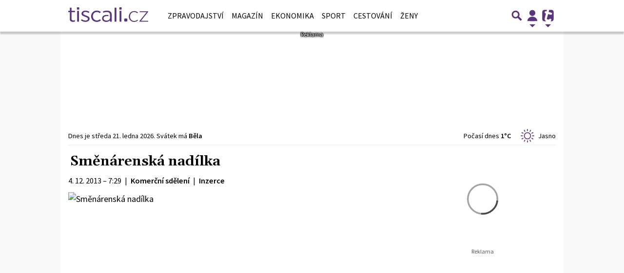

--- FILE ---
content_type: text/html; charset=utf-8
request_url: https://www.google.com/recaptcha/api2/aframe
body_size: 267
content:
<!DOCTYPE HTML><html><head><meta http-equiv="content-type" content="text/html; charset=UTF-8"></head><body><script nonce="fmQaIk-49LpZPyN7PkLoCw">/** Anti-fraud and anti-abuse applications only. See google.com/recaptcha */ try{var clients={'sodar':'https://pagead2.googlesyndication.com/pagead/sodar?'};window.addEventListener("message",function(a){try{if(a.source===window.parent){var b=JSON.parse(a.data);var c=clients[b['id']];if(c){var d=document.createElement('img');d.src=c+b['params']+'&rc='+(localStorage.getItem("rc::a")?sessionStorage.getItem("rc::b"):"");window.document.body.appendChild(d);sessionStorage.setItem("rc::e",parseInt(sessionStorage.getItem("rc::e")||0)+1);localStorage.setItem("rc::h",'1769008880624');}}}catch(b){}});window.parent.postMessage("_grecaptcha_ready", "*");}catch(b){}</script></body></html>

--- FILE ---
content_type: application/javascript; charset=utf-8
request_url: https://fundingchoicesmessages.google.com/f/AGSKWxVSM6s1ClsI19EBsIdN_YhHv4KddTxEsp13KpgJY9CS1DwGVYKNxwrFEaoKdgS-uFXDoI-vXIhRCU56M3PPflTH-R30Gn_A_JEhiSb9-GiQmayZRiRIZRAPpAzgX4AiuO3UKLhEhzQ_Yh8CKdpJGdX-iNWYhhbHrTNXiPEgU1VsGq1WXOZ2eMLsiF8I/_/adprovider./doubleclickloader./adblock?id=/ad2-728-/advt.
body_size: -1292
content:
window['61019ae8-cce1-4808-b6bd-129c49eada28'] = true;